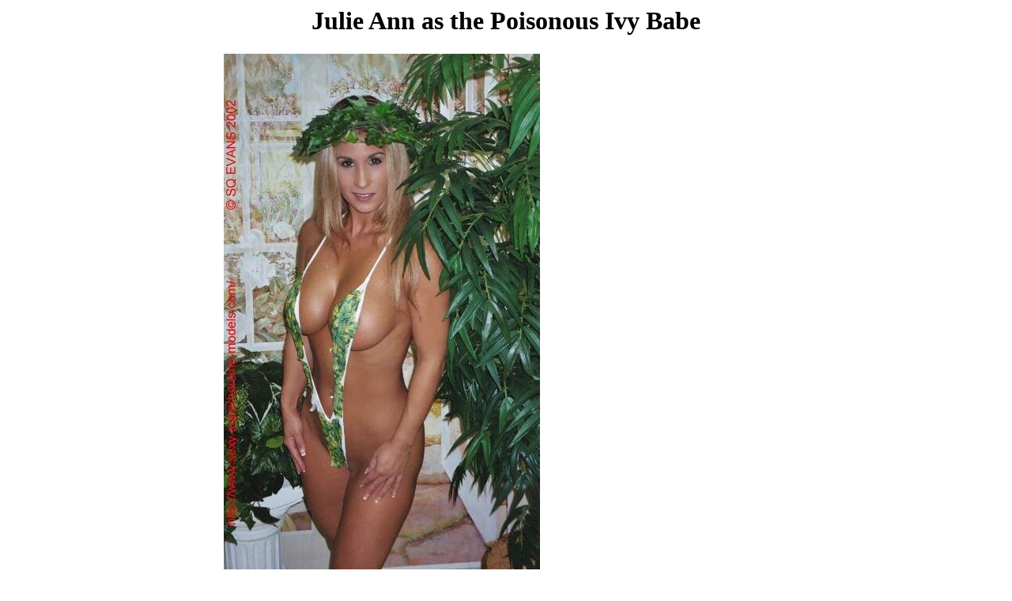

--- FILE ---
content_type: text/html; charset=iso-8859-1
request_url: https://sexy-superheroine-models.com/JA-PIvy10006a.htm
body_size: 519
content:
<!DOCTYPE html PUBLIC "-//W3C//DTD HTML 4.0 Transitional//EN">
<html>
<head>
  <meta http-equiv="Content-Type" content="text/html; charset=iso-8859-1">
  <title>Julie Ann as the Poisonous Ivy Babe</title>
</head>
<body bgcolor="#FFFFFF">
  <center>
    <h2><font size="+3">Julie Ann as the Poisonous Ivy Babe</font></h2>
  </center>
  <center>
    <table width="57%">
      <tr>
        <td><img src="JA-PIvy10006a.jpg" height="711" width="400"></td>
      </tr>
      <tr>
        <td align="left">
          <br>
          &nbsp;
          <table>
            <tr>
              <td width="300"></td>
              <td></td>
            </tr>
          </table>
        </td>
      </tr>
    </table>
  </center>
  <script language="JavaScript" src="https://hostingprod.com/js_source/geov2.js"></script> 
  <script language="javascript">

  geovisit();
  </script><noscript></noscript>
<script defer src="https://static.cloudflareinsights.com/beacon.min.js/vcd15cbe7772f49c399c6a5babf22c1241717689176015" integrity="sha512-ZpsOmlRQV6y907TI0dKBHq9Md29nnaEIPlkf84rnaERnq6zvWvPUqr2ft8M1aS28oN72PdrCzSjY4U6VaAw1EQ==" data-cf-beacon='{"version":"2024.11.0","token":"e4b76e90bd9c44f99c527c31adae1434","r":1,"server_timing":{"name":{"cfCacheStatus":true,"cfEdge":true,"cfExtPri":true,"cfL4":true,"cfOrigin":true,"cfSpeedBrain":true},"location_startswith":null}}' crossorigin="anonymous"></script>
</body>
</html>
